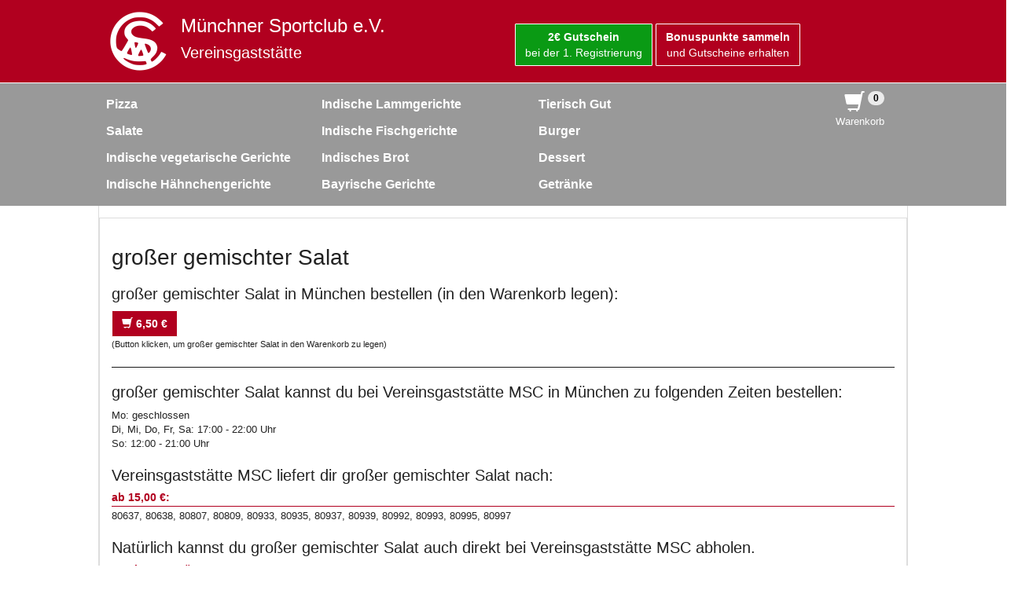

--- FILE ---
content_type: text/html; charset=UTF-8
request_url: https://msc-heimservice.de/bestelle/grosser-gemischter-salat-bei-vereinsgaststaette-msc-in-muenchen-14
body_size: 5281
content:
<!DOCTYPE html>
<html>
  <head>
    <meta name="viewport" content="width=device-width, initial-scale=1">
    <title>großer gemischter Salat bestellen in München - Vereinsgaststätte MSC</title>
    <meta name='description' content='großer gemischter Salat bei Vereinsgaststätte MSC in München bestellen. Hier erwartet Sie ein reichhaltiges Angebot an Speisen und Getränken. &#9658; Jetzt online bestellen und genießen.' />
    <meta name='keywords' content='großer gemischter Salat, München' />
    <script src='/res2/js/jquery/jquery-pack.js' type='text/javascript'></script>
	<link rel="apple-touch-icon" sizes="57x57" href="/res/icons/apple-icon-57x57.png">
	<link rel="apple-touch-icon" sizes="60x60" href="/res/icons/apple-icon-60x60.png">
	<link rel="apple-touch-icon" sizes="72x72" href="/res/icons/apple-icon-72x72.png">
	<link rel="apple-touch-icon" sizes="76x76" href="/res/icons/apple-icon-76x76.png">
	<link rel="apple-touch-icon" sizes="114x114" href="/res/icons/apple-icon-114x114.png">
	<link rel="apple-touch-icon" sizes="120x120" href="/res/icons/apple-icon-120x120.png">
	<link rel="apple-touch-icon" sizes="144x144" href="/res/icons/apple-icon-144x144.png">
	<link rel="apple-touch-icon" sizes="152x152" href="/res/icons/apple-icon-152x152.png">
	<link rel="apple-touch-icon" sizes="180x180" href="/res/icons/apple-icon-180x180.png">
	<link rel="icon" type="image/png" sizes="192x192"  href="/res/icons/android-icon-192x192.png">
	<link rel="icon" type="image/png" sizes="32x32" href="/res/icons/favicon-32x32.png">
	<link rel="icon" type="image/png" sizes="96x96" href="/res/icons/favicon-96x96.png">
	<link rel="icon" type="image/png" sizes="16x16" href="/res/icons/favicon-16x16.png">
	<link rel="manifest" href="/manifest.json">
	<meta name="msapplication-TileColor" content="#910202">
	<meta name="msapplication-TileImage" content="/res/icons/ms-icon-144x144.png">
	<meta name="theme-color" content="#910202">
    <link id="favicon" rel="shortcut icon" href="/res/icons/favicon.ico" />
	<meta property="og:title" content="großer gemischter Salat bestellen in München - Vereinsgaststätte MSC" />
	<meta property="og:type" content="article" />
	<meta property="og:url" content="/" />
	<meta property="og:image" content="/res/images/logo.png" />
	<link rel="image_src" href="/res/images/logo.png" />

	<meta http-equiv="Content-Type" content="text/html; charset=UTF-8" />
	<meta name="Publisher" content="deliver24.de" />
	<meta name="Title" content="großer gemischter Salat bestellen in München - Vereinsgaststätte MSC" />
	<meta name="Copyright" content="Restaurant Carlitos" />
	<meta name="Revisit-after" content="one day" />
	<meta name="Keywords" content="großer gemischter Salat, München" />
	<meta name="Description" content="großer gemischter Salat bei Vereinsgaststätte MSC in München bestellen. Hier erwartet Sie ein reichhaltiges Angebot an Speisen und Getränken. &#9658; Jetzt online bestellen und genießen." />
	<meta name="page-topic" content="großer gemischter Salat bei Vereinsgaststätte MSC in München bestellen. Hier erwartet Sie ein reichhaltiges Angebot an Speisen und Getränken. &#9658; Jetzt online bestellen und genießen." />
	<meta name="Language" content="de" />
	<meta name="robots" content="index,follow" />
 
	
    
    <script type="text/javascript">
    var rootdir = '/';
	</script>
    
    <link href='/res/css/bootstrap.css?20260117' rel='stylesheet' type='text/css' />
<link href='/res/css/bootstrap-theme.css?20260117' rel='stylesheet' type='text/css' />
<link href='/res/css/style.css?20260117' rel='stylesheet' type='text/css' />
<link href='/res2/css/validationEngine.jquery.css?20260117' rel='stylesheet' type='text/css' />
<link href='/res2/css/leaflet.css?20260117' rel='stylesheet' type='text/css' />
<link href='/res2/css/framework.css?20260117' rel='stylesheet' type='text/css' />

	<style type="text/css">
		
	</style>

    <script src='/res2/js/jquery/jquery-pack.js?20260117' type='text/javascript'></script>
<script src='/res2/js/jquery/jquery.validationEngine.js?20260117' type='text/javascript'></script>
<script src='/res2/js/jquery/jquery.validationEngine-de.js?20260117' type='text/javascript'></script>
<script src='/res/js/shop.js?20260117' type='text/javascript'></script>
<script src='/res/js/bootstrap.min.js?20260117' type='text/javascript'></script>
<script src='/res2/js/framework.js?20260117' type='text/javascript'></script>
<script src='/res/js/scroll-top.js?20260117' type='text/javascript'></script>
<script src='/res2/js/timepicker.js?20260117' type='text/javascript'></script>
<script src='/res2/js/leaflet.js?20260117' type='text/javascript'></script>
<script src='/res2/js/openstreetmap.js?20260117' type='text/javascript'></script>

    
    <script type="text/javascript">
    
			var rootdir = '/';
			var sid = 'kitq5rfu0hvvjvsgti9pg17nr4';
			var cb = '';
			var paypal = '';
			var plz_id = '';
		

                        immo.push([48.19757000, 11.55594000, '/res2/images/marker.png', '0']);
                

	$(document).ready(function() {
		$('[data-toggle=offcanvas]').click(function() {
			$('.row-offcanvas').toggleClass('active');
		});
		$('[data-toggle=offcanvas2]').click(function() {
			$('.row-offcanvas').toggleClass('active2');
		});
		
			$('.top').UItoTop();
		
loadMap(map);

		$('a.secureemail').each(function(){
			e = this.rel.replace('/','@');
			this.href = 'mailto:' + e;
			$(this).text(e);
		});

    });
    </script>
       
    
</head>

<body style="height:100vh;">

	<a id="modal_open" href="#myModal" style="display:none;"></a>
	<div class="modal" id="myModal" tabindex="-1" role="dialog" aria-hidden="true"></div>


	<div id="header" style="background:#b1001f">
		<div class="page-container">
			<div class="col-sm-6">
				<a href="/"><img src="/res/images/logo-white.png" id="logo-top" style="float:left; margin-right:15px;" alt="MSC Heimservce"></a>
				<h2>Münchner Sportclub e.V.</h2>
				<h3 style="margin-top:10px">Vereinsgaststätte</h3>
			</div>
			<div class="col-sm-6">
				<div class="hidden-xs" style="margin-top:30px;">
	<a href="/konto/register" onclick="return openAjaxPopup('ajax/blocks/get/loginbox/popup', 'Login / Anmelden', false);" class="btn btn-success"><strong>2&euro; Gutschein</strong><br>bei der 1. Registrierung</a>
	<a href="/bonuspunkte" class="btn btn-default"><strong>Bonuspunkte sammeln</strong><br>und Gutscheine erhalten</a>
</div>
			</div>
			<div class="clearfix"></div>
		</div>
	</div>
	

<div id="shopnav" style="z-index:2; width: 100%; background: #999;">
	<div class="row row-offcanvas">

		<!-- main area -->
		<div class="navbar navbar-inverse navbar-top visible-xs" style="border:0; border-bottom:1px solid #000;" role="navigation">
			<div class="navbar-header btn-group-sm" style="display:block; position:relative;">
				<button type="button" class="hidden-sm hidden-md hidden-lg navbar-toggle navbar-toggle-left" data-toggle="offcanvas" data-target=".sidebar-nav">
					<span class="sr-only">Toggle navigation</span>
					<span class="icon-bar"></span>
					<span class="icon-bar"></span>
					<span class="icon-bar"></span>
				</button>
				<a href="/"><img src="/res/images/logo-white.png" alt="Logo MSC Heimservice" style="height:40px; margin: 5px 0 5px 8px; float:left;" class="hidden-sm hidden-md hidden-lg" /></a>
				<button type="button" id="cart-mobile" class="hidden-sm hidden-md hidden-lg navbar-toggle navbar-toggle-right" data-toggle="offcanvas2" data-target=".sidebar-cart">
					<span class="glyphicon glyphicon-shopping-cart"></span>
				</button>
				<div class="clearfix"></div>
			</div>
		</div>
	
			<div class="page-container">
				<div class="row" style="width:100%; z-index:999;">
					<div class="sidebar-offcanvas" id="sidebar" role="navigation">
						<div class="col-sm-10">
	
	<ul class="nav nav-shop col-sm-4">
		
	<li class="menu-1"><a href="/pizza/"  title="">Pizza</a></li>

	<li class="menu-2"><a href="/salate/"  title="">Salate</a></li>

	<li class="menu-3"><a href="/indischevegetarischegerichte/"  title="">Indische vegetarische Gerichte</a></li>

	<li class="menu-4"><a href="/indischehähnchengerichte/"  title="">Indische Hähnchengerichte</a></li>

	</ul>

	<ul class="nav nav-shop col-sm-4">
		
	<li class="menu-5"><a href="/indischelammgerichte/"  title="">Indische Lammgerichte</a></li>

	<li class="menu-15"><a href="/indischefischgerichte/"  title="">Indische Fischgerichte</a></li>

	<li class="menu-6"><a href="/indischesbrot/"  title="">Indisches Brot</a></li>

	<li class="menu-7"><a href="/bayrischegerichte/"  title="">Bayrische Gerichte</a></li>

	</ul>

	<ul class="nav nav-shop col-sm-4">
		
	<li class="menu-8"><a href="/tierischgut/"  title="">Tierisch Gut</a></li>

	<li class="menu-9"><a href="/burger/"  title="">Burger</a></li>

	<li class="menu-10"><a href="/dessert/"  title="">Dessert</a></li>

	<li class="menu-16"><a href="/getraenke/"  title="">Getränke</a></li>

	</ul>

</div>

<div class="col-sm-2 hidden-xs">
	<div class="text-right">
		<a href="#" id="cart-button" onclick="$('#cart-mainwrapper').slideToggle(); return false;">
			<span class="glyphicon glyphicon-shopping-cart"></span>
			<span class="badge cartcount">0</span>
			<br>
			Warenkorb
		</a>
	</div>
</div>

<div class="clearfix"></div>













 

					</div>
					<div class="clearfix"></div>
				</div>
			</div>

			<div id="cart-mainwrapper">
				<div class="page-container">
					<div class="cart-sidebar" id="cart">
						
<div id="cart-wrapper" class="cart-wrapper" style="padding:0 10px;">
	<h4 id="cart-header">Warenkorb</h4>
<!--
	<div id="cart-count">
		<div class="cartcount count" >0</div>
	</div>
	<div class="clearfix"></div>
-->

	<div class="row visible-xs">
					<div class="col-xs-12">
						<a href="/konto/register" class="btn btn-success" style="width:100%" onclick="return openAjaxPopup(&quot;ajax/blocks/get/loginbox/popup&quot;, &quot;Login / Anmelden&quot;, false);"><span class="glyphicon glyphicon-log-in"></span> Login / Registrieren</a>
					</div>
					&nbsp;




</div>
	
	<div>
		Es befinden sich keine Produkte in Ihrem Warenkorb.
	</div>

	
	
	
	
	
	
	            
	
	
	
	
	
	
	
	
	


	<div style="margin-top:25px;">
		
		
	<div id="inlineeditor_content_text">
		
	</div>








		
<!--
		<h4>Zusatzstoffe</h4>
		
	1: mit Farbstoff<br />

	10: mit Phosphat<br />

	11: mit Süßungsmittel<br />

	2: mit Antioxidationsmittel<br />

	3: mit Konservierungsstoff<br />

	4: mit Geschmackverstärker<br />

	5: geschwärzt<br />

	6: mit Zucker(n) und Süßungsmittel(n)<br />

	7: enthält eine Phenylalaninquelle<br />

	8: coffeinhaltig<br />

	9: taurinhaltig<br />

	a: Glutenhaltiges Getreide (Weizen, Gerste, Rogen, Hafer, Dinkel, Kamut) und daraus gewonnene Erzeugnisse<br />

	b: Milch von Saugtieren und daraus gewonnene Erzeugnisse inkl. Laktose<br />

	c: Sellerie und daraus gewonnene Erzeugnisse<br />

	d: Eier von Geflügel und daraus gewonnene Erzeugnisse<br />

	e: Haselnüsse und daraus gewonnene Erzeugnisse<br />

	f: Erdnüsse und daraus gewonnene Erzeugnisse<br />

	g: Soja und daraus gewonnene Erzeugnisse<br />

	h: Walnüsse und daraus gewonnene Erzeugnisse<br />

	i: Senf und daraus gewonnene Erzeugnisse<br />

	j: enthält Sulfite<br />

	k: Sesamsamen und daraus gewonnene Erzeugnisse<br />

	l: Fisch und daraus gewonnene Erzeugnisse (ausser Fischgelatine)<br />

	m: Krebstiere und daraus gewonnene Erzeugnisse<br />

	n: Weichtiere (Schnecken, Muscheln, Kalmare, Austern) und daraus gewonnene Erzeugnisse<br />

	o: Lupinen<br />

	p: Pecannuss<br />

	q: Mandeln<br />

	r: Cashewnüsse<br />

	s: Gerste<br />

	t: Macadamianuss<br />

		<br />
		<a href="/impressum">Impressum</a><br />
		<a href="/datenschutz">Datenschutz</a><br />
-->

		
	</div>

	<div class="clear"></div>
</div>
<div class="clear"></div>











































 

					</div>
				<div class="clearfix"></div>
				</div>
			</div>
		</div>
	<div class="clear"></div>
</div><!--/#shopnav-->

<script>
		jQuery(function($) {
                $(document).ready( function() {
                  $('#shopnav').stickUp();
                });
              });

</script>




	

	
<script>
	function buy(js, product_id, price_id) {
		let e = $('#num_'+product_id);
		let num = e.val();

		if (js == 'addCart') {
			addCart(product_id, price_id, num);	
		} else {
			openProductbox(product_id, price_id, num);	
		}
	}
	function num_plus(id) {
		let e = $('#num_'+id);
		let val = e.val();
		val++;
		e.val(val);
	}
	function num_minus(id) {
		let e = $('#num_'+id);
		let val = e.val();
		val--;
		if (val<1) val=1;
		e.val(val);
	}
</script>


<div class="page-container">
    <div id="maincontent" class="layout-default">
		<div class="product" style="padding:15px;">
			<div id="product_14">
				
				<div class="row">
					
					<div class="col-12 col-xs-12">
						<h1>großer gemischter Salat</h1>
						<p></p>
						
						
	<div id="inlineeditor_produktdetails_14">
		
	</div>








						<h3>großer gemischter Salat in München bestellen (in den Warenkorb legen):</h3>
						
	<a class="btn btn-default price_1" style="width:auto;" href="#" onclick="buy('addCart', '14', 1); return false;">
		
		<strong><span class="glyphicon glyphicon-shopping-cart"></span> 6,50&nbsp;&euro;</strong>
		
	</a>

						<br>
						<small>(Button klicken, um großer gemischter Salat in den Warenkorb zu legen)</small>
					</div>
					<div class="clearfix"></div>
				</div>
				
				
				
				<hr>
				<h3>großer gemischter Salat kannst du bei Vereinsgaststätte MSC in München zu folgenden Zeiten bestellen:</h3>
				<p>Mo: geschlossen<br/>Di, Mi, Do, Fr, Sa: 17:00 - 22:00 Uhr<br/>So: 12:00 - 21:00 Uhr</p>

				<h3>Vereinsgaststätte MSC liefert dir großer gemischter Salat nach:</h3><h4 class='mb-1'>ab 15,00&nbsp;&euro;:</h4><p>80637, 80638, 80807, 80809, 80933, 80935, 80937, 80939, 80992, 80993, 80995, 80997</p><h3>Natürlich kannst du großer gemischter Salat auch direkt bei Vereinsgaststätte MSC abholen.</h3>
				<h4>Vereinsgaststätte MSC</h4>
				<p>Eberwurzstr. 28<br>
				80935 München</p>
			
			</div>
			<div id="map" style="z-index:1; width:100%; height:400px;"></div>

<div id="details_0" class="col-sm-12 row hidden">
	<div class="details">
		<strong>Vereinsgaststätte MSC</strong><br>Eberwurzstr. 28<br> München
		<div class="clearfix"></div>
	</div>
</div> 

		</div>
	</div>
</div>



















<div class="clearfix"></div>
<div id="footer">
	<div class="page-container">
		<div class="col-sm-4">
			
	<div id="inlineeditor_footer2">
		<p>​<span style="font-size: 26px; background-color: transparent;">MSC-Heimservice</span></p>

<p><span style="font-size:20px;">Eberwurzstra&szlig;e 28</span><br />
<span style="font-size: 20px; background-color: transparent;">80935 M&uuml;nchen</span><br />
<span style="font-size: 20px; background-color: transparent;">Telefon: 089/35 13 815</span></p>

	</div>








		</div>
		<div class="col-sm-4">
			
	<div id="inlineeditor_footer1">
		<p>​<span style="font-size: 28px; background-color: transparent;">Wir akzeptieren:</span></p>

<p><img alt="BAR ZAHLUNG" src="/res2/uploads/msc-heimservice.de/images/bar.png" /> <img alt="Paypal" src="/res2/uploads/barispizza-lieferservice.de/images/paypal.png" /> <img alt="SEPA Lastschrift" src="/res2/uploads/barispizza-lieferservice.de/images/sepa.png" /> <img alt="Baris Imbis Visa" src="/res2/uploads/barispizza-lieferservice.de/images/visa.png" /> <img alt="Mastercard" src="/res2/uploads/barispizza-lieferservice.de/images/mastercard%281%29.png" />​</p>

	</div>








		</div>
		<div class="col-sm-4">
			
	<div id="inlineeditor_footer3">
		<p><span style="font-size:28px;">&Ouml;FFNUNGSZEITEN</span></p>

<p><span style="font-size:18px;">Montag: Ruhetag<br />
Dienstag - Samstag: 17:00 - 22:00 Uhr<br />
Sonntag: 12:00 - 21:00 Uhr</span></p>

	</div>








		</div>
		<div class="col-sm-12">
			<hr>
			<h2>
			Neu: <a href="https://www.muenchner-sportclub.de/club/msc-alm.php" target="_blank">
				MSC Alm
				</a></h2>
			<p>Die MSC Alm auf dem Clubgelände kann für Veranstaltungen aller Art - clubintern oder auch durch Externe - gebucht werden. 25 bis max. 75 Gäste können bewirtet werden.</p>
			<p><a class="btn btn-default" href="https://www.muenchner-sportclub.de/club/msc-alm.php" target="_blank">Weitere Informationen und Buchung</a></p>

			<hr>
			<a href="/impressum">Impressum</a>
			&nbsp;&nbsp;|&nbsp;&nbsp;<a href="/datenschutz">Datenschutz</a>
			&nbsp;&nbsp;|&nbsp;&nbsp;<a href="/allergene-zusatzstoffe">Allergene</a>
			&nbsp;&nbsp;|&nbsp;&nbsp;<a href="/bonuspunkte">Bonuspunkte</a>
			<br><br>
			&copy; 2026 MSC Vereinsgaststätte
		</div>
		<div class="clearfix"></div>
	</div><!--/container-->
</div><!--/footer-->        



    


<!-- JSON-LD-Markup generiert von Google Strukturierte Daten: Markup-Hilfe -->
<script type="application/ld+json">
{
  "@context" : "http://schema.org",
  "@type" : "Restaurant",
  "name" : "MSC-Heimservice",
  "image" : "/res/images/logo.png",
  "telephone" : "089/35 13 815",
  "email" : "ssodhi947@gmail.com",
  "priceRange" : "$",
  "address" : {
    "@type" : "PostalAddress",
    "streetAddress" : "Eberwurzstraße 28",
    "addressLocality" : "München",
    "postalCode" : "80935",
    "addressCountry":"DE",
	"addressRegion":"Lower Saxony"
  },
  "geo": {
    "@type": "GeoCoordinates",
    "latitude": "48.1975566",
    "longitude": "11.5559238"
  },
  "menu" : "https://msc-heimservice.de/",
  "servesCuisine" : "Italienisch, Indisch",
  "url" : "https://msc-heimservice.de/",
  "potentialAction": {
    "@type":"OrderAction",
    "target": {
       "@type": "EntryPoint",
       "urlTemplate": "https://msc-heimservice.de/",
       "actionPlatform": ["http://schema.org/DesktopWebPlatform", "http://schema.org/MobileWebPlatform"],
        "inLanguage": "de-DE"
    },
    "deliveryMethod": [
      "http://purl.org/goodrelations/v1#DeliveryModeOwnFleet"
    ],
    "priceSpecification": {
      "@type":"DeliveryChargeSpecification",
      "appliesToDeliveryMethod":"http://purl.org/goodrelations/v1#DeliveryModeOwnFleet",
      "priceCurrency":"EUR",
      "price": 0.00,
      "eligibleTransactionVolume": {
        "@type":"PriceSpecification",
        "priceCurrency":"EUR",
        "price": 0.00
      }
    }
  }
}
</script>
    </body>
</html>




























--- FILE ---
content_type: text/css
request_url: https://msc-heimservice.de/res/css/style.css?20260117
body_size: 3793
content:

html,body {
  height: 100%;
  font-size:13px;
  color:#222;
  font-family: 'Arial', 'Helvetica', sans-serif !important;
}

.parallax-container {
	height: 400px;
}

h1, h2 {
  padding-top: 20px;
  margin-bottom: 10px;
  margin-top: 0;
}

h1 { font-size:28px; }
h2 { font-size:24px; }
#maincontent {
	min-height: 600px;
}
#maincontent h2 {
	border-bottom:1px solid #b1001f;
}
h3 { font-size:20px; }
h4 { font-size:16px; }
h5 { font-size:14px; }

.content_box h2 {
	margin: 0 -15px 15px -15px;
}

.content_box .product {
	padding: 15px;
}

hr {
  border-color:#191919;
}

#navi-top {
	display:inline-block;
	position: relative;
	right:0;
	margin: 15px 0 0 0;
	border:3px solid #b1001f;
	background:#b1001f;
}

#navi-top a {
	display:inline-block;
	border: 1px dashed #fff;
	border-right:0;
	padding: 6px 15px;
	color:#fff;
	font-size:1.2em;
}

#navi-top a:last-child {
	border-right: 1px dashed #fff;
}

#navi-top a:hover {
	background:#b51c0a;
	text-decoration: none;
}


.navbar-right a {
	font-size: 1.2em;
	color:#000;
}

.carousel-inner .item img { width: 100% }

/* wrapper for page content to push down footer */
.page-container {
  max-width:1050px;
  margin:0 auto;
}

/* set the fixed height of the footer here */
#footer {
	background:#b1001f;
	padding:15px 0;
	color:#fff;
}

#footer a {
	color:#fff;
}

#footer img {
	margin-top:5px;
}

#footer hr {
	border-color:#ffffff;
}
  

body,tr,th,td {
  overflow-x: hidden;
}
a {
  color:#666;
}

#sidebar {
  height: 100%;
  padding: 0 0 0px 0;
  position:relative;
}


#sidebar li a {
    padding: 5px 3px 5px 15px;
}

#cart {
  height: 100%;
  padding: 0;
}

#content {
	z-index:2;
	padding:0;
	border-top: 1px solid #aaa;
}

.dropdown-menu {
	font-size:13px;
}

#shopcontent {
	background:#eee;
}

#shopcontent h2 {
	margin:0 0 15px;
	padding:10px 15px;
	background:#b1001f;
	color:#fff !important;
}

.panel h4 {
	margin-top:0 !important;
	margin-bottom:0 !important;
}

.mainpanel {
	background:rgb(180,180,180);
	background:rgba(255,255,255,0.7);
}

.layout-default .product {
	background:#fff;
	border:1px solid #ddd;
}

.addzutat, 
.deladdon {
	display:inline-block;
	padding:2px 4px;
	border:1px solid #444;
	border-radius:3px;
	margin:0 5px 5px 0 !important;
}

.panel-heading, .panel-body {
	padding: 5px 10px;
}

.panel {
	margin-bottom: 10px;
}

ul.speisekarte {
	list-style-type: none;
	margin-left:0;
	padding-left:0;
}

.speisekarte-name {
	width:67%;
	margin-right:3%;
	float:left;
	font-size:1.2em;
	font-weight:bold;
}
.speisekarte-preis {
	width:30%;
	float:left;
	text-align:right;
	font-size:1.2em;
	font-weight:bold;
}

.speisekarte-beschreibung {
	clear:both;
	padding:5px 0 20px;
}

.thumbnail {
	border:0;
	box-shadow: none;
	padding:0;
	border-radius: 0;
	background:rgba(255,255,255,0.5);
}

img.bb {
	border-bottom:5px solid #b1001f;
}

.thumbnail p {
	text-align: center;
	padding: 10px 0 12px;
	font-style: italic;
}

picture source,
picture img {
	width:100%;
	border-bottom:5px solid #b1001f;
	margin-bottom:10px;
}

.fullwidth {
	width:100%;
}

.mb-15 {
	margin-bottom:15px;
}

.dropdown-menu {
	border:0;
	border-radius: 0;
	background:#eee;
	box-shadow:0 4px 3px 1px rgba(0, 0, 0, 0.4);
}

#header .btn-default,
#cart .btn-default,
#footer .btn-default,
.product .btn-default,
.layout-pizza .btn-default,
.layout-default .btn-default {
    background: #b1001f;
	border:1px solid #fff;
    color: #fff;
    text-shadow: none;
}

#header .btn-success,
#cart .btn-success,
.producr .btn-success,
.layout-pizza .btn-success,
.layout-default .btn-success {
	background: #0a9a14;
	border:1px solid #fff;
    color: #fff;
    text-shadow: none;
}

#header .btn-danger,
#cart .btn-danger,
.producr .btn-danger,
.layout-pizza .btn-danger,
.layout-default .btn-danger {
    background: #e60028;
	border:1px solid #fff;
    color: #fff;
    text-shadow: none;
}

#header,
#header h2,
#header h3 {
	color:#fff;
}
/* collapsed sidebar styles */

@media screen and (max-width: 991px) {
	.parallax-container {
		height: 300px;
	}
	.layout-pizza .even,
	.layout-pizza .odd {
		padding: 0 !important;
	}
	.layout-pizza .product-image {
		text-align: center;
	}
}

@media screen and (max-width: 767px) {
	html, body {
		max-width:100vw;
		overflow-x: hidden;
	}

	#shopnav { z-index:2; position: relative;}
	#shopcontent { z-index:0; position: relative;}
	#logo-top {
		width:60%;
		margin: 10px 20% 0;
	}
	body.shop {
		padding-top:50px;
	}
	#header {
		display:none;
	}

	.navbar-right {
		background: #910202;
		margin: 0 -15px;
	}
	.navbar-right a {
		color:#fff !important;
	}

	.navbar-right .open > a:hover, 
	.navbar-right .open > a:focus,
	.navbar-right a:hover,
	.navbar-right a:focus,
	.navbar-right .open > a {
			background: #710303 !important;
	}
	
	

  .no-padding-xs {
	padding:0 !important;
  }
  
  #content, .page-container {
	border:0;
  }

  #sidebar,
  #cart {
    position: fixed;
	z-index:0;
    height:100%;
    overflow-y:auto;
    top: 0;
    padding: 10px 0 0; 
    background: #fff;
    color:#222;
    display:none;
  }

  .navbar-top {
	position:fixed;
	width:100vw;
	z-index:4;
	top:0;
  }

  .row.row-offcanvas {
    position: relative;
    margin:0 !important;
    -webkit-transition: all 0.25s ease-out;
    -moz-transition: all 0.25s ease-out;
    transition: all 0.25s ease-out;
  }

  .row-offcanvas.active,
  .row-offcanvas.active .navbar-top {
    left: 80%;
    margin:0;
    position:fixed;
    width:100%;
  }
  .row-offcanvas.active2,
  .row-offcanvas.active2 .navbar-top {
    right: 80%;
    margin:0;
    position:fixed;
    width:100%;
  }

  .row-offcanvas.active #sidebar {
    left:0;
    width: 80%;
    z-index:3;
    border-right:1px solid #000;
    box-shadow:1px 0 3px #222;
	display:block;
	padding-top:10px;
  }

  .row-offcanvas.active2 #cart {
    right:0;
    width: 80%;
    z-index:3;
    border-left:1px solid #000;
    box-shadow:-1px 0 3px #222;
    display:block;
  }

  #sidebar.sidebar-offcanvas ul {
	padding:0;
  }
  #sidebar.sidebar-offcanvas li a {
	background: #b1001f;
    color: #fff;
    text-shadow: none;
    padding: 10px;
    margin: 0 0 10px;
    font-weight: bold;
  }
  #sidebar.sidebar-offcanvas li a:hover {
    color:#910202;
  }
  
  .row-offcanvas #cart h2,
  .row-offcanvas #cart h3,
  .row-offcanvas #cart h4 {
    color:#222;
  }
  
  .dropdown-menu {
	width:100%;
    background: #142E36;

  }
  
  .layout-default,
  .layout-pizza {
	margin: 0 -5px 0;
	padding: 10px 0;
  }
  
  .layout-pizza .product.with-image h4 {
	padding-top:15px;
  }
  
  .layout-pizza .with-image .even,
  .layout-pizza .with-image .odd {
	padding:0 5px;
  }
  
  #order_huelle {
	margin:0 !important;
  }

}
@media screen and (min-width: 768px) {
	#shopnav.isStuck {
		box-shadow:0 1px 6px 1px #000;
		max-height: 100vh;
		overflow-y: auto;
		overflow-x: inherit;
	}
	#logo-top {
		width:75px;
		margin: 15px 0
	}
	.navbar-right {
		padding-top:60px;
	}
	.cart-offcanvas {
		padding-left:0;
	}
  	.page-container {
		padding: 0 10px;
	}
	
	.layout-default {
		padding-top:15px;
		background:#fff;
		border-left:1px solid #ddd;
		border-right:1px solid #ddd;
/*		
		background:#f4f1eb url('../images/bg.jpg');
		margin-top:-15%;
		min-height:500px;
		z-index:1;
		position: relative;
*/
	}

	.modal-lg {
		width: 750px;
	}

	.nav-shop:first-child {
		background:none;
		padding-left:2px;

	}

	#sidebar {
		padding: 10px 0;
	}
	
	#sidebar .nav-shop a {
		color:#fff;
		font-weight: bold;
		font-size:1.2em;
		padding: 6px 5px 6px 8px;
	}
	
	#sidebar .nav-shop li.act {
		background:#b1001f;
	}

	#sidebar .nav-shop li.act a {
		color:#fff;
	}

	#sidebar .nav-shop li li a {
		color:#000;
	}

	#sidebar .nav-shop a:hover,
	#sidebar .nav-shop a:focus,
	#sidebar .nav-shop li.act a:hover,
	#sidebar .nav-shop li.act a:focus {
		color:#000;
		text-shadow:none;
	}

	#logo {
		top:8px;
		left:30px;
		background:url('../images/logo.jpg') no-repeat;
		z-index:999;
		position:absolute;
		height:200px;
		width: 400px;
	}
	
	#top-order-online {
		position:relative;
		padding-right:38px !important;
	}
	
	#nav-top .glyphicon {
		font-size:1.6em;
		position:absolute;
		top:6px;
		right:8px;
	}
	
	#nav-top li:first-child a {
		border-radius: 5px 0 0 5px;
	}

	#nav-top li:first-child a:hover,
	#nav-top li:first-child a.active {
		border-left:0;
		padding-left:14px;
	}

	#nav-top li:last-child a {
		border-radius: 0 5px 5px 0;
	}

	#nav-top li:last-child a:hover,
	#nav-top li:last-child a.active {
		border-right:0;
		padding-right:14px;
	}

	#nav-top li a:hover,
	#nav-top li a.active {
		background-image: -webkit-linear-gradient(top, #912231 0%, #ee283a 5%, #bb1f2d 95%, #791823 100%);
		background-image: linear-gradient(to bottom, #912231 0%, #ee283a 5%, #bb1f2d 95%, #791823 100%);
		background-repeat: repeat-x;
		filter: progid:DXImageTransform.Microsoft.gradient(startColorstr='#aa0000', endColorstr='#880000', GradientType=0);
		filter: progid:DXImageTransform.Microsoft.gradient(enabled=false);
		color:#fff;
		text-decoration:none;
	}
	
	.layout-pizza .product.with-image {
		background: transparent;
		border:0;
		box-shadow:none;
		padding:0;
		margin:-20px 0 0;
	}
	
	.layout-pizza .product-image {
		z-index:1;
	}

	.layout-pizza .with-image .product-text {
		z-index:1;
		margin:-40px 40px 25px 40px;
		padding: 15px;
		background:rgb(200,200,200);
		background:rgba(255,255,255,0.8);
	}
	
	.layout-pizza .with-image .product-text h4 {
		border-bottom:1px solid #b1001f;
		color:#b1001f;
	}
	
	.cart-offcanvas {
		padding-right:0;
	}

	#cart-button {
		margin-top:10px;
		color:#fff;
	}
	#cart-button .glyphicon {
		font-size: 2em;
	}
	#cart-button .badge {
		background:rgba(255,255,255,0.8);
		color:#000;
		vertical-align: top;
	}
	#cart-button:hover,
	#cart-button:focus {
		text-decoration: none;
	}
	
	.cart-sidebar {
		color:#fff;
	}
	.cart-sidebar,
	.cart-sidebar h2,
	.cart-sidebar h4 {
		color:#fff !important;
	}

	#cart-mainwrapper {
		display:none;
		background:rgba(0,0,0,0.4);
		border-top:1px solid #e3d9c8;
	}
	#cart {
		padding:15px 0px;
	}
	
	#cartbutton-links {
		display:table-cell;
		height:32px;
		width:125px;
		background:url('../images/cartbutton-links.png');
	}

	#cartbutton-mitte {
		display:table-cell;
		height:32px;
		width:auto;
		background:url('../images/cartbutton-mitte.png');
	}

	#cartbutton-rechts {
		display:table-cell;
		height:32px;
		width:44px;
		background:url('../images/cartbutton-rechts.png');
	}

	#cartbutton-rechts .cartcount {
		width:100%;
		text-align:center;
		color:#fff;
		font-size:0.9em;
		font-weight:bold;
	}
	
	#qualitaet {
		background:rgba(255,255,255,0.8) url('../images/getreide.png') bottom right no-repeat;
		padding:15px;
		margin-top:15px;
	}
	#qualitaet h4 {
		color:#791614;
		margin:0 0 10px 0;
	}
	
	.footer-right {
		text-align:right;
	}
}
@media screen and (min-width: 992px) {
	.layout-pizza {
		overflow:hidden;
	}
	
	.layout-pizza .product.with-image {
		margin-top:0px;
	}

	
	.layout-pizza .product-image {
		padding:0;
	}

	.layout-pizza img {
/*		width:130% !important;*/
		width:120% !important;
	}
	
	.layout-pizza .even img {
		position:relative;
		left: -20% !important;
	}

	.layout-pizza .odd img {
/*		margin-left: -20% !important; */
		margin-left: 0% !important;
	}
	
	.layout-pizza .with-image .product-text {
		margin:75px 0px 0;
		padding: 15px;
		background:rgb(200,200,200);
		background:rgba(255,255,255,0.8);
	}
		
}

/* theme */
.btn,.form-control,.alert,.progress,.panel,.list-group,.well,.list-group-item:first-child {border-radius:1px;box-shadow:0 0 0;}
.btn {border-color:transparent;}
.btn-default,.well {
  background-color:#cccccc;
  border-color:#c0c0c0;
}
.btn-primary,.label-primary,.list-group-item.active,.list-group-item.active:hover,.list-group-item.active:focus,.btn.active,a.list-group-item.active, a.list-group-item.active:hover, a.list-group-item.active:focus {
   background-color:#0099CC;
   border-color:transparent;
}
.btn-info,.label-info,.progress-bar-info {
  background-color:#33b5e5;
}
.btn-success,.label-success,.progress-bar-success {
  background-color:#669900;
}
.btn-danger,.label-danger,.progress-bar-danger {
  background-color:#FF4444;
}
.btn-warning,.label-warning,.progress-bar-warning {
  background-color:#FFBB33;
  color:#444444;
}
.nav-tabs>li>a {
  border-radius:0;
}
     
      
      
h3,h4,h5,.panel {
   color:#222;
}
.panel hr {
   border-color:#efefef;
}

.header {
	position:relative;
}

.header h1 {
	position:absolute;
	margin:0;
	padding:0;
	z-index:0;
	font-size:12px;
}
.header img {
	position:relative;
	z-index:1;
}
.navbar h2 {
	color:#fff;
	margin:0;
	display:inline-block;
	padding: 13px 10px;
	font-size:20px;
}

.navbar-toggle {
	display:inline-block;
	border-radius:0;
	border:0;
	padding:0;
	margin:0;
	width:50px;
	height:50px;
}

.navbar-toggle-right {
	float:right;
	color:#fff;
	font-size:1.5em;
}

.navbar-toggle-left {
	float:left;
}

.navbar-inverse .navbar-toggle .icon-bar {
    background-color: #fff;
}

.navbar-toggle:hover,
.navbar-toggle:focus {
	background:rgba(255,255,255,0) !important;
	outline:0 !important;
}

.navbar-toggle .icon-bar {
	width:60%;
	margin-left:20%;
}

.header img {
	width:100%;
}

.product {
	margin-bottom:15px;
	padding:10px 0;
	border-radius:0px;
	background:#fff;
}

.product h4 {
	margin:0 0 3px 0 !important;
	padding: 0 0 3px 0;
	border-bottom:1px solid #b1001f;
	color:#b1001f;
	font-weight:bold;
	font-size:14px;
}

.product.no-image .price { 
	width: 100%;
	margin-bottom:4px;
}

.layout-default .with-image {
	padding: 10px 15px !important;

}

.cart-product {
	background: #eee;
	padding:8px;
	margin-bottom:10px;
	color:#222;
}

.cart-product h4 {
	color:#000 !important;
}

.cart-product .cart-image {
	width:80px;
	float:left;
	margin-right:10px;
}

.cart-product .cart-price {
	float:right;
	font-weight:bold;
}
.cart-product .cart-buttons {
	float:left;
}

.cart-product .cart-title {
	margin:0;
	font-size:1.1em;
}

.cart-product .cart-addons {
	line-height:1.2em;
	padding:5px 0 0;
	margin-bottom:8px;
}

.cart-summe {
	float:right;
	margin: 5px 10px 0 0;
	font-weight:bold;
	color:#fff;
	font-size:1.2em;
}

.orderboxcart-product {
	padding:4px 0;
	color:#222;
}

.orderboxcart-product .orderboxcart-price {
	float:right;
	font-weight:bold;
}

.orderboxcart-product .orderboxcart-title {
	margin:0;
	font-size:1.1em;
}

.orderboxcart-product .orderboxcart-addons {
	line-height:1.2em;
	padding:5px 0 0;
	margin-bottom:8px;
}
#productbox a.deladdon:hover {
	text-decoration:line-through;
}

#productbox h4,
#productbox h5,
#productbox h6
{
	font-size:1.05em;
	font-weight:bold;
}

#productbox .require {
    background: none repeat scroll 0 0 #fffafa;
    border: 1px solid #500;
    margin: 5px -5px -5px -5px;
    padding: 4px;
}

#productbox .require h5 {
	margin-top:2px;
}

#productbox .require_message {
	display:block;
	margin:-4px -4px 4px -4px;
	padding:4px;
	background:#500;
	color:#fff;
	font-weight:bold;
}

#productbox .overview {
	margin:-15px 0 5px;
	padding:5px 15px;
	border-bottom:1px solid #ddd;
	box-shadow: 0 2px 7px #666;
}



.carterror {
    background: none repeat scroll 0 0 #fffafa;
    border: 1px solid #500;
    margin-top:5px;
    padding: 4px;
}

.size_option {
	display:inline-block;
}
.size_option.activ {
	font-weight:bold;
}

.addzutat, .deladdon {
	margin-bottom:3px;
}

.form_liefergebiete .zip {
	padding: 7px 7px 0 0;
	
}


--- FILE ---
content_type: text/javascript
request_url: https://msc-heimservice.de/res/js/shop.js?20260117
body_size: 5314
content:
var text = '';
var main = null;
var dialog=0;
var work=0;
var doReopenOrderbox = 0;
var doReload = 0;
var post="";
var tracking=0;
var errorbox_open = false;
var cartVisible = false;
var forceOpenCart = false;
var trackingbox = true; // Geht es zur Trackingbox?
var trackingboxID = 'orderbox';
var field = "";
var opendialogues = new Array();

// Verändert bei einem einzelnes Produkt die Anzahl auf den Wert in 'amount' 
function changeAmount(product_id, amount) {
	$.ajax({
		url : rootdir + 'ajax/cart/changeAmount/' + product_id + '/' + amount,
		dataType : "html",
		success : function(data) {
			reloadCart(data);														
		}
	});
}

function toggleSidebar(x) {
	if (!x) x=0;
	cartX = (cartVisible) ? '-310px' : x + 'px';
	cartVisible = !cartVisible;
	
	if ($('#sidebarWrapper').html()) $('#sidebarWrapper').animate({ right : cartX }, 500);
	if (cartVisible) $('#toggleSidebar').attr('title', 'Warenkorb ausblenden'); else $('#toggleSidebar').attr('title', 'Warenkorb einblenden');
}

// kurzes Einblenden des Warenkorb beim Einlegen eines neuen Produktes
function toggleShort(y) {
	var hoehe = 0;
	
	if ($('#reingelegt')) {
		hoehe = $('#reingelegt').css('height');
		$('#reingelegt').show();	
	}

	if (!y) y=0;
	cartY = (!cartVisible) ? '+'+hoehe : y+'px';

	if ($('#footerWrapper')) {
		$('#footerWrapper').animate({bottom: cartY}, 'slow');
	}
	
	cartVisible = !cartVisible;
	if (!cartVisible) {
//		$('#footerWrapper').attr('title','Warenkorb einblenden');
		$('.linkCart').attr('title','Warenkorb einblenden');
		$('#cart_arrow').css('background-position', '0px 0px');		
		setTimeout("$('#reingelegt').hide()", 300);	
	}
	else {
//		$('#footerWrapper').attr('title','Warenkorb ausblenden');		
		$('.linkCart').attr('title','Warenkorb ausblenden');
		$('#cart_arrow').css('background-position', '0px -25px');		
	}
}

// herausfahren/absenken des Warenkorbes von/nach unten
function toggleFooterbar(y) {
	var hoehe = 0;
	
	if ($('#reingelegt')) {
		$('#reingelegt').hide();
	}
	
	if ($('#cart'))	{
		hoehe = $('#cart').css('height');
	}

	if (!y) y=0;
	cartY = (!cartVisible) ? '+'+hoehe : y+'px';
	
	if ($('#footerWrapper')) {
		$('#footerWrapper').animate({bottom: cartY}, 'slow');
	}
	
	cartVisible = !cartVisible;
	if (!cartVisible) {
//		$('#footerWrapper').attr('title','Warenkorb einblenden');
		$('.linkCart').attr('title','Warenkorb einblenden');
		$('#cart_arrow').css('background-position', '0px 0px');		
	}
	else {
//		$('#footerWrapper').attr('title','Warenkorb ausblenden');	
		$('.linkCart').attr('title','Warenkorb ausblenden');
		$('#cart_arrow').css('background-position', '0px -25px');		
	}
}

function share_order(service, city, domainname, products) {
	var url = "";
    switch (service) {
        case "twitter" :
                url = "http://twitter.com/home?status=" + encodeURIComponent("Ich habe gerade bei " + domainname + " in " + city + " " + products + " bestellt. Lecker :) #fgn");
                break;
        case "myspace" :
                var t = encodeURIComponent("Bestellung bei " + domainname + " in " + city);
                var c = encodeURIComponent("Ich habe gerade bei " + domainname + " in " + city + " " + products + " bestellt. Lecker :)");
                var u = encodeURIComponent("http://" + domainname);
				url = "http://www.myspace.com/index.cfm?fuseaction=postto&t=" + t + "&c=" + c + "&u=" + u;
                break;
        case "facebook" :
                var t = encodeURIComponent("Ich habe gerade bei " + domainname + " in " + city + " " + products + " bestellt. Lecker :)");
                var u = encodeURIComponent("http://" + domainname);
                url = 'http://www.facebook.com/sharer.php?u=' + u + '&t=' + t;
                break;
        case "studivz" :
                var desc = encodeURIComponent("Habe gerade bei " + domainname + " online bestellt. Lecker :)");
                var u = encodeURIComponent("http://" + domainname);
                url = 'http://www.meinvz.net/Link/ExternLink/Url/?u=' + u + '&desc=' + desc;
                break;
    }
    window.open(url);
    return false;
}

function var_dump(obj) {
    if(typeof obj == "object") {
		return "Type: "+typeof(obj)+((obj.constructor) ? "\nConstructor: "+obj.constructor : "")+"\nValue: " + obj;
    } else {
		return "Type: "+typeof(obj)+"\nValue: "+obj;
    }
}


function getRandom() {
	return parseInt(Math.random()*1000000)+1;
}


function openProductbox(productID, size) {
	abbrechen();
	var url = rootdir + 'ajax/productbox/new/' + productID + '/' + size;
	$.get(url, function(data) {
		var result = $.parseJSON(data);
		openPopup(result.name, result.dialog, false)
	});
	
	
	return false;
}

function change_size(element){
	tmp = element.split("_");
	change_groesse(tmp[2]);
	$(".size_option").removeClass("activ");
	$(element).addClass("activ");
}

function showAddons(data) {
	$("#toppings").html(data);
	$("#toppings").css("display", "block");	
}

//
function reflowHS() { 
	//$(".jqtransform").jqTransform();
}

function fly2cart(product_id, size, data) {
	var cart = ($(window).width() < 768) ? $('#cart-mobile') : $('#cart-button');
	var product = $('#product_' + product_id);
	
    if (product.find("img").length > 0) {
		var imgclone = product.find("img").clone();
		var element = product.find("img");
	} else {
		var imgclone = product.find(".price_" + size).clone();
		var element = product.find(".price_" + size);
	}
    imgclone.offset({
		top: product.offset().top + product.height() - 200,
        left: product.offset().left
    });
    imgclone.css({
        'opacity': '0.8',
        'position': 'absolute',
        'height': element.height(),
        'width': element.width(),
        'top' : element.offset().top,
        'left' : element.offset().left,
        'z-index': '10000',
        'font-size':'6.5px'
    });
    imgclone.appendTo($('body'));
    imgclone.animate({
        'top': cart.offset().top + 10,
        'left': cart.offset().left + 10,
        'height': element.height()/5,
        'width': element.width()/5,
        'font-size':'1.5px'
	}, 1000, 'swing', function() { reloadCart(data); })
	.animate({
			'width': 0,
			'height': 0
        }, function () { $(this).detach(); }
    );
	
	
}

// Legt ein fertiges Produkt in den Warenkorb.
function addCart(productID, size) {
	$.ajax( {
		url : rootdir + 'ajax/cart/addProduct/' + productID + '/' + size,
		dataType : "html",
		success : function(data) {
			fly2cart(productID, size, data);
		}
	});				
	//switchTabButtons();
}

//erstellt ein temporäres Produkt und öffnet den Optionen-Dialog.
function addCart2(id,groesse) {
	$.ajax( {
		url : rootdir + 'ajax/productbox/new/' + id + '/' + groesse,
		dataType : "html",
		success : function(data) {
			reloadCart(data);
		}
	});			
	
}

// Legt das temporäre Produkt in den Warenkorb (nach Beendigung des Dialoges).
function transfer_produkt(s) {
    if (!s) s=0;
	if($(".require_message").length > 0){
		$("#productbox p").show();
	}
	else{	
		$.ajax( {
			url : rootdir + 'ajax/cart/transferProduct/' + s,
			dataType : "html",
			success : function(data) {
				reloadCart(data);
				$("#toppings").css("display","none");
				abbrechen();
				return true;															
			}
		});			
	}
	return false;
}

// Bricht den Dialog ab und löscht das temporäre Produkt.
function abbrechen() {
	$("#myModal").modal("hide");
}

// extra Produktfenster mit ausgew�hltem Produkt
function changeProduct(productID) {
	abbrechen();
	var url = rootdir + 'ajax/productbox/changeProduct/' + productID;
	$.get(url, function(data) {
		var result = $.parseJSON(data);
		openPopup(result.name, result.dialog, false)
	});
	return false;
}


// entfernt ein Produkt aus dem Warenkorb
function delCart(id) {
	$.ajax( {
		url : rootdir + 'ajax/cart/deleteProduct/' + id,
		dataType : "html",
		success : function(data) {
			reloadCart(data);
		}
	});	
}

// Fügt eine Zutat zum Produkt hinzu
function addZutat(id) {
	if (!work) {
		work = 1;
		setTimeout(function() {work=0;}, 100);
		var url = rootdir + 'ajax/productbox/addItem/' + id;
		$.get(url, null, function(data){
			$('#productbox').html(data);
			$(".size_option").click(function(){change_size(this.id);});
			$("#haeckchen_" + id).fadeIn(0).delay(700).fadeOut(500);
		});
	}
}

//Entfernt eine Zutat  vom Produkt
function delZutat(id) {
	if (!work) {
		work = 1;
		setTimeout(function() {work=0;}, 100);
		var url = rootdir + 'ajax/productbox/delItem/' + id;
		$.get(url, null, function(data){
			$('#productbox').html(data);
			$(".size_option").click(function(){change_size(this.id);});
		});
	}
}

// ändern der Größe
function change_groesse(id) {
	var url = rootdir + 'ajax/productbox/changeSize/' + id;
	$.get(url, null, function(data){
		$('#productbox').html(data);
		$(".size_option").click(function(){change_size(this.id);});
	});
}

//Diese Funktion erhöht die Zahl des temporaeren Produktes
function menge_set(menge) {
	var url = rootdir + 'ajax/productbox/menge/' + menge;
	$.get(url, null, function(data){
		$('#productbox').html(data);
		$(".size_option").click(function(){change_size(this.id);});
	});
}

//Diese Funktion erhöht die Zahl des temporaeren Produktes
function menge_plus() {
	var url = rootdir + 'ajax/productbox/plus/';
	$.get(url, null, function(data){
		$('#productbox').html(data);
		$(".size_option").click(function(){change_size(this.id);});
	});
}


//Diese Funktion verringert die Zahl des temporaeren Produktes
function menge_minus() {
	var url = rootdir + 'ajax/productbox/minus/';
	$.get(url, null, function(data){
		$('#productbox').html(data);
		$(".size_option").click(function(){change_size(this.id);});
	});
}


function setSessionValue()
{
	var argArray = setSessionValue.arguments;
	var argKey, argVal;
	argKey = argVal = '';
	$('#ajaxloader').show();
	$('#orderform_submit').hide();

	if (argArray.length == 1 && argArray[0] instanceof Array) {
		var tmp = argArray[0];
		argArray = new Array();
		for (k in tmp) { argArray.push(k); argArray.push(tmp[k]); }		
	}
	
	for (var i = 0; i < (argArray.length-1); i++) {	
		if (argKey != '') { argKey += ';'; argVal += ';'; }
		k = argArray[i];
		v = argArray[++i];
		argKey += k;
		argVal += v;
		if (k == 'plz_id') plz_id = v;
	}
	
	var url = rootdir + 'ajax/misc/setSessionValue/?key='+argKey+'&val='+argVal;
	
	if (doReload > 0) {
		$.get(url, function() {
			location.reload();
		});
	}
	if (doReopenOrderbox > 0) {
		$.ajax({ 
			url: url,
			type: "GET",
			success: function(){
				openOrderbox();
			}
		});
	}else{
		$.get(url, function() {
			$('#orderform_submit').show();
		});
	}
}


function ordertracking() {
	$.ajax({
		type		: "POST",
		cache		: false,
		url			: rootdir + 'ajax/orderbox/tracking/?r=1',
		data		: $(this).serializeArray(),
		success: function(data) {
			reloadTracking(data);
		}
	});
}

function reloadTracking(data) {
	var textteile = data.split('|');
	
	if (textteile[0] != tracking && textteile[0] >= 0) {
		$('.status').attr('class', 'status1');
		$('#tracking').html(textteile[1]);
	}
	tracking = textteile[0];
    if (tracking == 3 || tracking == 4 || tracking == 7) { $('.status').attr('class', 'status1'); }
    if (textteile[0] != 3 && textteile[0] != 4 && textteile[0] != 7) { setTimeout('ordertracking()', 10000); }
}


// Bricht den Dialog ab und lscht das temporre Produkt.
function send_order() {
	$("#orderform-act").css("display", "none");
	$("#orderform-transfer").css("display", "block");
			
    post="";
    var formular = $('#orderform')[0];

    // Alle Input-Felder auslesen (auch Checkboxen und Radio-Buttons)
    fields = formular.getElementsByTagName("INPUT");
    for (var i=0; i<fields.length; i++) {
            var tmp="";
            tmp = fields[i].name + "=" + escape(fields[i].value) + "&";
            if (fields[i].type == "radio" || fields[i].type == "checkbox") {
                    if (fields[i].checked==false) tmp="";
            }
            if (fields[i].name == "orderform_zahlungsart" && fields[i].value == "clickandbuy" && fields[i].checked==true) {
                    $('#orderform').submit();
                    return false;
            }
            if (fields[i].name == "orderform_zahlungsart" && fields[i].value == "paypal" && fields[i].checked==true) {
                    $('#orderform').submit();
                    return false;
            }
            post += tmp;
    }

    // Textareas auslesen
    fields = formular.getElementsByTagName("TEXTAREA");
    for (var i=0; i<fields.length; i++) {
            post += fields[i].name + "=" + escape(fields[i].value) + "&";
    }

    // Selectfelder auslesen
    fields = formular.getElementsByTagName("SELECT");
    for (var i=0; i<fields.length; i++) {
            options = fields[i].getElementsByTagName("OPTION");
            for (var j=0; j<options.length; j++) {
                    if (options[j].selected==true) post += fields[i].name + "=" + options[j].value;
            }
    }

    transferOrder();
}

function transferOrder() {
	post_order();
}

function openOrderbox()
{
	openAjaxPopup('ajax/orderbox', 'Bestellung abschließen');
}

function post_order() {
	trackingbox = true;
	var url = rootdir + 'ajax/orderbox/send/';
	jqxhr = $.ajax({ url: url, type: "POST", data: post, contentType: 'application/x-www-form-urlencoded'	}).complete(openOrderbox);
}


function afterPostOrder(response)
{
	knr = kundennummer;
	cart_val = $("#sidebar_sum").html();	
	json = '"KNr":' + '"' + knr + '", "cart_val":' + '"' + cart_val + '"';		
	send("finish_order<|>{" + json +"}");		
	var url = rootdir + 'ajax_setSessionValue.php?key=cancel&val=1';
	$.ajax({ url: url, type: "GET" }).complete(gotoKundenmaske);
}

// nach Änderungen den Warenkorb und die Anzahl/Summe der Produkte aktualisieren
function reloadCart(data) {
	data = $.parseJSON(data);
	$('#cart').html(data.text);
	$('#orderbox_cart').html(data.orderbox);
	$('.cartcount').html(data.count);
}

function errorbox (id,size) {
	/*
    hs.htmlExpand($('#errorbox')[0], {
            src: domain + 'errorrbox.html?pid=' + id + '&sid=' + sid,
            objectType: 'ajax',
            wrapperClassName: 'productbox'
    });
	*/
}

function reloadZutaten(data) {
	$('#productbox').html(data);
	reflowHS();
}


function reopenOrderbox() {
	/*
	hs.htmlExpand($('#checkout')[0], {objectType: 'ajax', wrapperClassName: 'orderbox'});
	doReopenOrderbox = 0;
	*/
}


// nach dem Öffnen des HS-Fenster
function onHSexpanded(element) {
	var str = "";
	if (element.src) str = element.src.toString();  // a ODER src
	// wenn es sich um die Orderbox handelt:
	if (str.match("order") != null) {
		listCart();
	}
	else if (str.match("closed") != null) {
		if ($('#closedbox_lzp')) { $('#closedbox_lzp').focus(); }
	}
}


// nach dem Schließen des HS-Fenster
function onHSclosed(element) {
	var str = "";
	if (element.src) str = element.src.toString();  // a ODER src
	
	// wenn es sich um die Orderbox handelt:
	if (str.match("order") != null) { listCart(); }
}

// Öffnet ein Modal. Hier sind die DIVS schon in der Antwort enthalten.
function openModal(url, closeable) {
	var modaloptions = {backdrop: 'true', keyboard: true};
	if (!closeable) { modaloptions = {backdrop: 'static', keyboard: false};}
	if ($('#myModal').hasClass('in')) {
		$('#myModal').on('hidden.bs.modal', function(){
			$('#myModal').load(
				rootdir + url, 
				function(){
					$('#myModal').off('hidden.bs.modal');
					$('#myModal').modal({backdrop: 'static', keyboard: false});
				}
			);
		}).modal("hide");
	} else {
		$('#myModal').load(
			rootdir + url, 
			function(){
				$('#myModal').modal({backdrop: 'static', keyboard: false});
			}
		);
	}
	return false;
}

// Öffnet ein Modal mit dem Inhalt von URL.
function openAjaxPopup(url, title, show_footer) {
	$.get(rootdir + url, function(data) {
		try {
			response = jQuery.parseJSON(data);
		} catch(err) {}
		var modal_title = "";
		var modal_body = "";
		var modal_footer = "";
		if (typeof response =='object') {
			modal_title = response.title;
			modal_body = response.body;
			modal_footer = response.footer;
		} else {
			var modal_body = data;
		}
		if (!modal_title && title) modal_title = title;

		if (show_footer && !modal_footer) {
			modal_footer = "<a href='' onclick='$(\"#myModal\").modal(\"hide\"); return false;' class='btn btn-primary'>Schließen</a>";
		}
		
		openPopup(modal_title, modal_body, modal_footer);
		
	});
	return false;
}

function openPopup(modal_title, modal_body, modal_footer) {
	var closebutton = "";
	
		
	var text = "<div class='modal-dialog modal-lg'><div class='modal-content'>";
	if (modal_title != "") text += "<div class='modal-header'><button type='button' class='close' data-dismiss='modal' aria-label='Close'><span aria-hidden='true'>&times;</span></button><h4 class='modal-title'>" + modal_title + "</h4></div>";
	else closebutton = "<button type='button' class='close' data-dismiss='modal' aria-label='Close'><span aria-hidden='true'>&times;</span></button>";
	text += "<div class='modal-body'>" + closebutton + modal_body + "<div class='clearfix'></div></div>";
	if (modal_footer != "") text += "<div class='modal-footer'>" + modal_footer + "</div>";
	text += "</div></div>";
	if ($('#myModal').hasClass('in')) {
		$('#myModal').on('hidden.bs.modal', function(){
			$('#myModal').off('hidden.bs.modal');
			$('#myModal').html(text).modal({backdrop: 'true', keyboard: true});
		}).modal("hide");
	} else {
		$('#myModal').html(text).modal({backdrop: 'true', keyboard: true});
	}

	return false;
}


function setLieferung() {
	if (plz_id < 1) {
		doReopenOrderbox = 1;
		openModal('ajax/areabox', false);
	}else{ 
		openOrderbox();
	}
	
}

function setAbholung() {
	openOrderbox();
}

//Nach Klick auf den abbrechen Button in der Orderbox
function abort_order() {
	setSessionValue("abort_order","1");
}

function make_invisible(id) {
	$("#" + id).css("display","none");
}
function make_visible(id) {
	$("#" + id).css("display","block");
}

//
//Erstellt eine Fancybox mit dem Rückgabewert der Serverseitigen Prüdung, ob der Gutscheincode gültig ist
//
function checkCoupon() {
	coupon1 = $("#orderform_coupon_1").val();
	coupon2 = $("#orderform_coupon_2").val();
	
	openAjaxPopup('ajax/orderbox/coupon/' + coupon1 + '/' + coupon2, "Gutschein einlösen", false);
/*
	$.ajax({
		url : rootdir + 'ajax/orderbox/coupon/' + coupon1 + '/' + coupon2,
		dataType : "html",
		success : function(data) {	
			$.fancybox(data, {
				onComplete: function() {
					$.fancybox.resize();
				}
			});											
		}
	});	

	*/
	return false;
}

function saveCoupon(code, product, artnr) {
	var ajaxurl = 'ajax/orderbox/saveCoupon/' + code + '/';
	if (product) ajaxurl += product + '/';
	if (artnr) ajaxurl += artnr + '/';

	$.ajax({
		type		: "POST",
		cache		: false,
		url		: rootdir + ajaxurl,
		success: function(data) {
			reloadCart(data);
			$('#myModal').modal('hide');
			//openOrderbox();
		}
	});					
}
function toggleAreaboxItem(element){
	id = element.id;
	if($('#'+id+' .autohide').css('display')==('none')){
		$('#'+id+' .autohide').show();
	}else{
		$('#'+id+' .autohide').hide();
	}
}
function toggleAreabox2Item(element){
	help = element.id;
	id = 'toggle_'+help;
	if($('#'+id+' .autohide').css('display')==('none')){
		$('#'+id+' .autohide').show();
	}else{
		$('#'+id+' .autohide').hide();
	}
}
